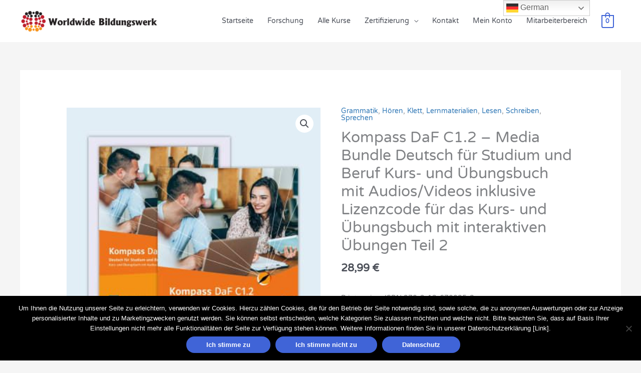

--- FILE ---
content_type: text/javascript
request_url: https://wwbildungswerk.de/wp-content/plugins/edwiser-bridge-pro/public/assets/js/plugins/canvas-to-blob.min.js?ver=4.2.1
body_size: 426
content:
!function(a){"use strict"; var b = a.HTMLCanvasElement && a.HTMLCanvasElement.prototype, c = a.Blob && function(){try{return Boolean(new Blob)} catch (a){return!1}}(), d = c && a.Uint8Array && function(){try{return 100 === new Blob([new Uint8Array(100)]).size} catch (a){return!1}}(), e = a.BlobBuilder || a.WebKitBlobBuilder || a.MozBlobBuilder || a.MSBlobBuilder, f = (c || e) && a.atob && a.ArrayBuffer && a.Uint8Array && function(a){var b, f, g, h, i, j; for (b = a.split(",")[0].indexOf("base64") >= 0?atob(a.split(",")[1]):decodeURIComponent(a.split(",")[1]), f = new ArrayBuffer(b.length), g = new Uint8Array(f), h = 0; h < b.length; h += 1)g[h] = b.charCodeAt(h); return i = a.split(",")[0].split(":")[1].split(";")[0], c?new Blob([d?g:f], {type:i}):(j = new e, j.append(f), j.getBlob(i))}; a.HTMLCanvasElement && !b.toBlob && (b.mozGetAsFile?b.toBlob = function(a, c, d){a(d && b.toDataURL && f?f(this.toDataURL(c, d)):this.mozGetAsFile("blob", c))}:b.toDataURL && f && (b.toBlob = function(a, b, c){a(f(this.toDataURL(b, c)))})), "function" == typeof define && define.amd?define(function(){return f}):a.dataURLtoBlob = f}(window);